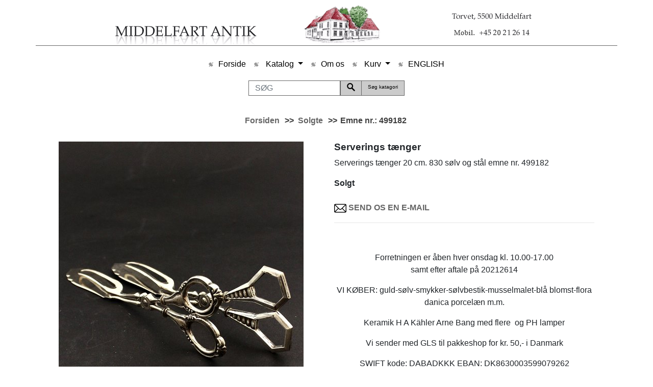

--- FILE ---
content_type: text/html
request_url: https://middelfart-antik.dk/stort.asp?selbinr=499182
body_size: 20568
content:


<!doctype html>
<html lang="da">
  <head>
	<meta charset="iso-8859-1">
	<meta name="viewport" content="width=device-width, initial-scale=1, shrink-to-fit=no">	
	<meta name="robots" content="index, nofollow">

	<title>Middelfart-antik - Serverings tænger</title>
	<meta name="distribution" content="Global" />
	<meta name="rating" content="General" />
	<meta name="robots" content="index, follow">
	<meta name="language" content="da">
	<meta name="title" content="Middelfart-antik - Serverings tænger" >
	<meta name="description" content="Serverings tænger">
	<meta name="keywords" content="Serverings, tænger, 830, sølv, stål, emne, 499182">
	<meta name="google-site-verification" content="6B_0o9pFe3zI84Fp1qV3ZJc-d2CXyMrR03PMLwitGC0" />
	<link rel="shortcut icon" href="pics/favicon.ico">
	<link rel="icon" href="pics/favicon.ico">
	<meta name="theme-color" content="#e16977">

    <!-- Bootstrap core CSS -->
	<link href="css/bootstrap.min.css" rel="stylesheet" crossorigin="anonymous">
    <link href="css/style2.css" rel="stylesheet">
    <link href="css/kurvstyle3.css" rel="stylesheet">
   </head>
  <body>

   <div class="container">
  <header class="blog-header py-2">
    <div class="row flex-column flex-md-row justify-content-between top_head">

      <div class="col-12 text-center">
        <a class="blog-header-logo text-dark" title="Middelfart antik. Antikviteter til en hver lejlighed. &#13;Find din gave her hos Middelfart Antik." href="./"><img class="img-fluid" alt="Middelfart Antik" src="pics/middelfartantik2.png"></a>
      </div>
    </div>
  </header>

<nav class="navbar navbar-expand-lg navbar-light text-center col-md-12">
  <button class="navbar-toggler" type="button" data-toggle="collapse" data-target="#navbarsExample08" aria-controls="navbarsExample08" aria-expanded="false" aria-label="Toggle navigation">
    <span class="navbar-toggler-icon"></span>
  </button>

  <div class="collapse col-md-12 navbar-collapse" id="navbarsExample08">
    <ul class="navbar-nav mx-auto justify-content-center">
      <li class="nav-item">
        <a class="nav-link" href="./">Forside</a>
      </li>
	    <li class="nav-item dropdown">
        <a class="nav-link dropdown-toggle" href="#" id="navbarDropdown" role="button" data-toggle="dropdown" aria-haspopup="true" aria-expanded="false">
          Katalog
        </a>
        <div class="dropdown-menu" aria-labelledby="navbarDropdown">
        
<tr align=center><td width="100%"><a href="katindex.asp?kukat=2309" title="Tret&#229;rnet s&#248;lv, &#230;gte s&#248;lv, sterling, korpus.">S&#248;lv</a></td>

</tr><tr align=center>
<td width="100%"><a href="katindex.asp?kukat=2524" title="Kameer, halsk&#230;der, guldarmb&#229;nd, jugend smykker.">Smykker</a></td>

</tr><tr align=center>
<td width="100%"><a href="katindex.asp?kukat=2321" title="Spisebestik, bords&#248;lv, serveringsdele.">bestik</a></td>

</tr><tr align=center>
<td width="100%"><a href="katindex.asp?kukat=2327" title="Spisestel, terriner, stegefade.">Porcel&#230;n &amp; Fajance</a></td>

</tr><tr align=center>
<td width="100%"><a href="katindex.asp?kukat=2315" title="Kongelige figurer, Bing og Gr&#248;ndahl, Dahl Jensen.">Porcel&#230;ns figurer</a></td>

</tr><tr align=center>
<td width="100%"><a href="katindex.asp?kukat=2314" title="Hollandske fliser, spareb&#248;sser, k&#228;hler keramik, danico.">Keramik</a></td>

</tr><tr align=center>
<td width="100%"><a href="katindex.asp?kukat=2313" title="Prismekroner, opalinelamper, olielamper, petroleumslamper.">Lamper</a></td>

</tr><tr align=center>
<td width="100%"><a href="katindex.asp?kukat=2316" title="Landskabsmalerier, marinemalerier, akvareller, gouache, kobberstik.">Malerier</a></td>

</tr><tr align=center>
<td width="100%"><a href="katindex.asp?kukat=2312" title="Karafler, vinkander, sukkerkummer, lommel&#230;rker, vinglas.">Glas</a></td>

</tr><tr align=center>
<td width="100%"><a href="katindex.asp?kukat=2311" title="Sekret&#230;rer, fliseborde, tobaksskabe, vitriner.">M&#248;bler</a></td>

</tr><tr align=center>
<td width="100%"><a href="katindex.asp?kukat=2319" title="Stentrug, s&#248;kikkert, flaskeskibe, sekstant. juleuroer tantalus merskumspiber dejtrug">Diverse</a></td>

</tr><tr align=center>
<td width="100%"><a href="katindex.asp?kukat=2317" title="Bornholmerure, v&#230;gure, standure, lommeure.">Ure</a></td>

</tr><tr align=center>
<td width="100%"><a href="katindex.asp?kukat=2320" title="Kirkekroner, varmeb&#230;kken, d&#248;rhammer, n&#230;stvedstager.">Messing Kobber Tin</a></td>

</tr><tr align=center>
<td width="100%"><a href="katindex.asp?kukat=2523" title="Tot&#229;rnet, plets&#248;lv, nys&#248;lv.">Fors&#248;lvet</a></td>

</tr><tr align=center>
<td><a href="katindex.asp?kukat=9961">Solgte</a></td>

</tr>

        </div>
      </li>
      <li class="nav-item">
        <a class="nav-link" href="kontakt.asp">Om os</a>
      </li>
	  
	   <li class="nav-item dropdown">
        <a class="nav-link dropdown-toggle" href="#" id="navbarDropdown" role="button" data-toggle="dropdown" aria-haspopup="true" aria-expanded="false">
          Kurv
        </a>
        <div class="dropdown-menu" aria-labelledby="navbarDropdown">  
                                         
                                   <a class="nav-link grey-button dropdown-item"href="loginmail.asp?returUrl=/stort.asp&amp;selbinr=499182">Log ind</a>
                                 
      </div>
      </li>                   
	   <li class="nav-item">
	         
		<a class="nav-link" href="./?language=44">ENGLISH</a>
		
      </li>
    </ul>
</div>
</nav>
 <div class="col-md-12">
		<form action="sog.asp" method="get">
			<div class="input-group-append mx-auto justify-content-center">
			
			<input type=hidden name=kukat value="9961">
								<input type="search" class="form-control" autofocus="autofocus" name="T2" value="" placeholder="SØG" aria-label="SØG" aria-describedby="basic-addon2">	
									<button  name="searchall" class="btn btn-outline-secondary" type="submit"> <img alt="SØG" src="pics/sog.png"></button>
									<button  class="btn btn-outline-secondary" type="submit">Søg katagori</button>				
									
			
				
			</div>
		</form>
	</div><br>
		<!-- Vis tilføjet til kurv besked -->



<div class="container">
        <!-- Breadcrumb Area Start -->		
        <div class="breadcrumb-area">
            <div class="container d-flex justify-content-center">
                <nav aria-label="breadcrumb">
                    <ul class="breadcrumb">
                        
<table class=stortmenu><tr><td nowrap><a href=default.asp>Forsiden</a>&nbsp;</td>
<td>&nbsp;>>&nbsp;</td><td nowrap>

</td><td nowrap><a href="katindex.asp?kukat=9961">Solgte</a>&nbsp;</td>
<td>&nbsp;>>&nbsp;</td>
<td>Emne nr.: 499182&nbsp;</td>
</tr>
</table>
				
                    </ul>
					
                </nav>
				
            </div>
        </div>
        <!-- Breadcrumb Area End -->
		

        <!-- Product Details Area Start -->
        <div class="product-details-area pb-75">
            <div class="container">	
			<!-- Vis tilføjet til kurv besked -->
                <div class="row">	

                    <div class="col-lg-6 col-md-6 col-sm-12">
					
						
<!-- Main zoom image -->
<div class='magiczoombox_main'><a href='../images/apZoom/499182z.jpg' class='MagicZoom' data-options='zoomCaption: top'  id='product' >
		<img itemprop='image' class='stort-img-responsive stort-zoom-img' src='../images/udsLarge/499182.jpg' title='Serverings t&#230;nger' alt='Serverings t&#230;nger' />
</a></div><br><br><div class='MagicScroll'>
</div>
<!-- Zoom Plugin css -->
<link href='../images/magiczoomplus/magiczoomplus.css' rel='stylesheet'>
<!-- Zoom Plugin js -->
<script src='../images/magiczoomplus/magiczoomplus.js'></script>

<script>
var mzOptions = {
    variableZoom: true,
    rightClick: true,
	zoomCaption: 'top',
    textBtnClose: 'Luk',
    textBtnNext: 'Næste',
    textBtnPrev: 'Forrige',
    textHoverZoomHint: 'Mouseover for Zoom',
    textClickZoomHint: 'Klik for Zoom',
    textExpandHint: 'Klik for at udvide'
};
</script>
						
						<script>
						var mzOptions = {
							cssClass: 'white-bg'
						};
						</script>	
<br>						
        
                    </div>
                    <div class="col-lg-6 col-md-6 col-sm-12 ">	
								
                        <div class="stort-produkt">

                        <h1>Serverings tænger</h1>   
					
                        <p>Serverings tænger 20 cm. 830 sølv og stål emne nr. 499182</p>   
			<span class="stort-price">Solgt</span><br>		

		<br>
	<img src="pics/mail.png"><a href="mailto:jtr%40middelfart-antik.dk?subject=Emne&nbsp;nr.%20499182&#38;body=Link:%20https://www.middelfart-antik.dk/stort.asp%3fselbinr%3d499182%20%0D%0a%0dServerings%20t%C3%A6nger"> <b>SEND OS EN E-MAIL</b></a>							  
												  
						
			<hr>
					<p style="text-align: center;">&nbsp;</p>
<p style="text-align: center;">Forretningen er &aring;ben hver onsdag kl. 10.00-17.00<br />samt efter aftale p&aring; 20212614</p>
<p style="text-align: center;">VI K&Oslash;BER: guld-s&oslash;lv-smykker-s&oslash;lvbestik-musselmalet-bl&aring; blomst-flora danica porcel&aelig;n m.m.</p>
<p style="text-align: center;">Keramik H A K&auml;hler Arne Bang med flere&nbsp; og PH lamper</p>
<p style="text-align: center;">Vi sender med GLS til pakkeshop for kr. 50,- i Danmark</p>
<p style="text-align: center;">SWIFT kode: DABADKKK EBAN: DK8630003599079262</p>
<p style="text-align: center;">Konto nr. Danske Bank: 3420 3599079262&nbsp;</p>
					<div class="back text-center py-3">
					 	<button class="btn btn-secondary" onclick="goBack()">Tilbage</button>
						<script>
						function goBack() {
							window.history.back();
						}
						</script>	
                    </div>
                        </div>							
<div>




        <!-- Product Details Area End -->

		    </div>
</div>
</div>	
			
        <!-- Related Products Area End -->

        <div class="row">
            <div class="col-12">
                
        <style>
            .related-products-area {
                text-align: center;
                padding: 40px 20px;
            }
            .section-title {
                margin-bottom: 20px;
            }
            .section-title h2 {
                font-size: 24px;
                color: #333;
                border-bottom: 2px solid black;
                display: inline-block;
                padding-bottom: 5px;
            }
            .product-container {
                display: flex;
                justify-content: center;
                flex-wrap: wrap;
                gap: 20px;
            }
            .product-image-hover img {
                width: 100%;
                height: auto;
               
            }
            .product-element{
                height: 200px;
                width: 15%;
                display: block;
                float: left;
                margin: 1%;
            }
            .product-text h4 {
                font-size: 14px;
                color: #333;
                margin-top: 10px;
                height: 50px;
            }
            .product-text a {
                text-decoration: none;
                color: #333;
                height: 50px;
                
            }
            .product-text a:hover {
                text-decoration: underline;
            }
            .product-image-hover {
                position: relative;
                width: 100%; /* Ensures all images have the same width */
                height: 150px; /* Set a fixed height for consistency */
                object-fit: cover; /* Ensures images are cropped consistently */
                display: block; /* Prevents inline spacing issues */
            }
            .product-image-hover:hover{
                opacity: 90%;
            }
            .product-item{
                text-align: center;
                margin-left: 10%;
            }
            .product-image-hover img {
                width: 100%;
                height: 90%;
                transition: opacity 0.3s ease-in-out;
            }

            .product-image-hover .hover-image {
                position: absolute;
                top: 0;
                left: 0;
                opacity: 0;
                width: 100%;
            }

            .product-container {
                display: flex;
                justify-content: center;
                flex-wrap: nowrap; /* Prevents items from wrapping to the next line */
                overflow: hidden;  /* Hides extra items instead of moving them to the next row */
                gap: 20px;
            }

            @media (max-width: 1200px) {
                .product-element{
                    width: 20%;
                }
                .product-container {
                    justify-content: space-between; /* Ensures proper alignment */
                }
                .product-element:nth-child(n+5) { /* Hide elements after the third one */
                    display: none;
                }
            }

            @media (max-width: 768px) {
                .product-element{
                    width: 30%;
                }
                .product-element:nth-child(n+4) { /* Hide elements after the second one */
                    display: none;
                }
            }

            @media (max-width: 480px) {
                .product-element{
                    width: 45%;
                }
                .product-element:nth-child(n+3) { /* Hide elements after the first one */
                    display: none;
                }
            }
        </style>
        	
                <div class="related-products-area text-center">
                    <div class="container">
                        <div class="section-title title-style-2">
                            <h2><span>ANDRE EMNER I KATEGORIEN</span></h2>
                        </div>
                    </div>
                    <div class="container">
                        <div class="custom-row">
                            <div class="related-product-carousel owl-carousel carousel-style-one">
                                <div class="custom-col">
                                    <div class="product-item">
                                                
        						
                                        <div class="product-element">
                                        <div class="product-image-hover">
                                            <a href="stort.asp?selbinr=385525">
                                            <img class="primary-image" src="../images/antSmall/385525s.jpg" alt="">
                                            <!--<img class="hover-image" src="../images/antLarge/385525.jpg" alt="">-->	
                                            </a>                             
                                        </div>
                                        <div class="product-text">
                                            <h4><a href="stort.asp?selbinr=385525">Sterling sølv armring</a></h4>
                                        </div>
                                        </div>
        						
                                        <div class="product-element">
                                        <div class="product-image-hover">
                                            <a href="stort.asp?selbinr=534213">
                                            <img class="primary-image" src="../images/antSmall/534213s.jpg" alt="">
                                            <!--<img class="hover-image" src="../images/antLarge/534213.jpg" alt="">-->	
                                            </a>                             
                                        </div>
                                        <div class="product-text">
                                            <h4><a href="stort.asp?selbinr=534213">H C Andersen barne ske</a></h4>
                                        </div>
                                        </div>
        						
                                        <div class="product-element">
                                        <div class="product-image-hover">
                                            <a href="stort.asp?selbinr=308129">
                                            <img class="primary-image" src="../images/antSmall/308129s.jpg" alt="">
                                            <!--<img class="hover-image" src="../images/antLarge/308129.jpg" alt="">-->	
                                            </a>                             
                                        </div>
                                        <div class="product-text">
                                            <h4><a href="stort.asp?selbinr=308129">Royal Copenhagen brølende isbjørn 502 solgt</a></h4>
                                        </div>
                                        </div>
        						
                                        <div class="product-element">
                                        <div class="product-image-hover">
                                            <a href="stort.asp?selbinr=616015">
                                            <img class="primary-image" src="../images/antSmall/616015s.jpg" alt="">
                                            <!--<img class="hover-image" src="../images/antLarge/616015.jpg" alt="">-->	
                                            </a>                             
                                        </div>
                                        <div class="product-text">
                                            <h4><a href="stort.asp?selbinr=616015">8 karat guld ring med talrige granater</a></h4>
                                        </div>
                                        </div>
        						
                                        <div class="product-element">
                                        <div class="product-image-hover">
                                            <a href="stort.asp?selbinr=522693">
                                            <img class="primary-image" src="../images/antSmall/522693s.jpg" alt="">
                                            <!--<img class="hover-image" src="../images/antLarge/522693.jpg" alt="">-->	
                                            </a>                             
                                        </div>
                                        <div class="product-text">
                                            <h4><a href="stort.asp?selbinr=522693">Tretårnet sølv sovse kande</a></h4>
                                        </div>
                                        </div>
        							</div>
                                </div>			
        		
            </div>
        
        
        
        
                                    
                        </div>
                    </div>
              
                </div>
            </div>
        </div>	

<div class="container ">
<footer class="footer">
<p>Middelfart-antikviteter: Antikviteter, Antikhandel, Antik for en hver smag. Møbler, malerier, sølv, lamper, glas m.m. Antikviteter for til gaver, se antikke gave ideer.</p>
</footer>

<div class="member d-flex justify-content-center text-center">
	<div class="col-md-3">
		Medlem af<br>
		<a target="_blank" href="https://www.anikvitet.net"><img alt="Antikvitet.net" src="pics/Antikvitet1.png"></a><br>
		
	</div>
	<div class="col-md-3">
		Medlem af<br>
		<a target="_blank" href="https://kad-ringen.dk"><img alt="kad-ringen" src="pics/kad.png"></a><br>
		
	</div>
</div>


</div>
<script src="https://code.jquery.com/jquery-3.5.1.slim.min.js" integrity="sha384-DfXdz2htPH0lsSSs5nCTpuj/zy4C+OGpamoFVy38MVBnE+IbbVYUew+OrCXaRkfj" crossorigin="anonymous"></script>
      <script>window.jQuery || document.write('<script src="js/vendor/jquery.slim.min.js"><\/script>')</script><script src="js/bootstrap.bundle.min.js" integrity="sha384-ho+j7jyWK8fNQe+A12Hb8AhRq26LrZ/JpcUGGOn+Y7RsweNrtN/tE3MoK7ZeZDyx" crossorigin="anonymous"></script>

</body>
</html>

--- FILE ---
content_type: text/css
request_url: https://middelfart-antik.dk/css/style2.css
body_size: 3160
content:
body {
	padding-top: 0,8rem;
}

.card {
	border:0px solid #666;
	border-radius:0;
	height: 202px;
}
.card-body {
padding: 0.25rem;
}
.col-md-3.kat_index a {
	color:#000;
}
.top_head {
	border-bottom:1px solid #666;
}

.footer {
	margin-top:50px;
		border-top:1px solid #666;

}
.footer p {
    font-size: 0.8em;
    padding: 0em;
    text-align: center;
	margin:-33px 0 0 0px;
    background: url(../pics/bund.png) no-repeat center;
    display: block;
    height: 66px;
    text-indent: -999em;
    text-decoration: none;
    z-index: 76;
}
.member {
	margin-bottom:50px;
}

.breadcrumb {
	background-color:#fff;
	font-size:16px;
	color:#3e3e3e;
	font-weight:bold;
}
.card:hover {
	background:#e8e8e8;
}

p#side {
	
	clear:both;
}
div#sideskift {

	clear:both;
}
div#fraside {
	clear:both;
}

.stort-produkt h1 {
	font-size:19px;
	font-weight: 700;
}
.stort-price {
	font-weight:600;
}
.form-control:focus {
	box-shadow:none;
	border-color:#ced4da;
}

input.form-control {
	height:30px;
    border-radius: .0rem;
	width: 180px;
	margin-top: 4px;
	border: 1px solid #666;
}
.btn-outline-secondary {
	height:30px;
	padding-top:1px;
	margin-top: 4px;
	background-color: #cbcbcb;
	border-radius: .0rem;
	border-color:#666;
	color:#666;
}
button.btn.btn-outline-secondary {
		color:#020202;
		font-size:10px;
}
.form-control:focus {
		border-color:#666;
}
li.thumb {
display:none;
}

.p-d-buttons a {
	color:#666;
}
.breadcrumb-item+.breadcrumb-item::before {
	content: ">>";
}

.breadcrumb-item a {
	color:#666;
}
.navbar-light .navbar-nav .nav-link {
	color:#000;
}
a.nav-link::before {
content: url(../pics/arrow-right.gif);
margin-right: 10px;
}
a:hover.nav-link::before{
content: url(../pics/arrow-right-active.gif);
margin-right: 10px;
}
.navbar-light .navbar-toggler {
margin:auto;	
}

breadcrumb-item+.breadcrumb-item::before {
    display: inline-block;
    padding-right: .5rem;
    color: #6c757d;
    content: "/";	
}

a {
color:#666;
}
td.text-right {
	font-size:14px;
}
.col-md-3.kat_index {
	padding-right:10px;
	padding-left:10px;
}

.grids_of_4 {
    display: block;
    margin: 2% 0;
}
.grid1_of_4:first-child {
    margin-left: 0;
    text-align: center;
}
.grid1_of_4 {
    float: left;
    width: 33%;
    height: 210px;
	padding:10px;
    text-align: center;
    margin-bottom: 1em;
}
.grid1_of_4 img {
    max-height: 152px;
}
.content_box a {
    font-size: 12px;
	color:#000;
}
.search-page-box table {display:none;}

.megamenu > ul > li a {
    color: #444444;
    display: block;
    font-size: 12px;
    font-weight: normal;
    line-height: 30px;
    padding: 0;
    text-transform: uppercase;
}
.basketaddstort {
	display:none;
}
.navbar > div > ul > li > div > a {
    color: #444444;
    display: block;
    font-size: 14px;
    font-weight: normal;
    line-height: 30px;
    padding: 2px 10px;
    text-transform: uppercase;
}


.loginmailstyle {
    padding: 50px 100px;
    background: #fff;
    text-align: center;
    border: 1px solid #eaeaea;
}
.loginmailstyle button {
    background: #fff;
	border:0;
}
.panel-default>.panel-heading {
    padding: 10px;
    background-color: ##ecebeb;
    border-bottom: 1px solid #d9d9d9;
}

@media (max-width: 992px) {
.grid1_of_4 {
width:50%;
}



@media (min-width: 992px) {

.col-md-3.kat_index {
	width:20%;
	flex: 0 0 20%;

}
}